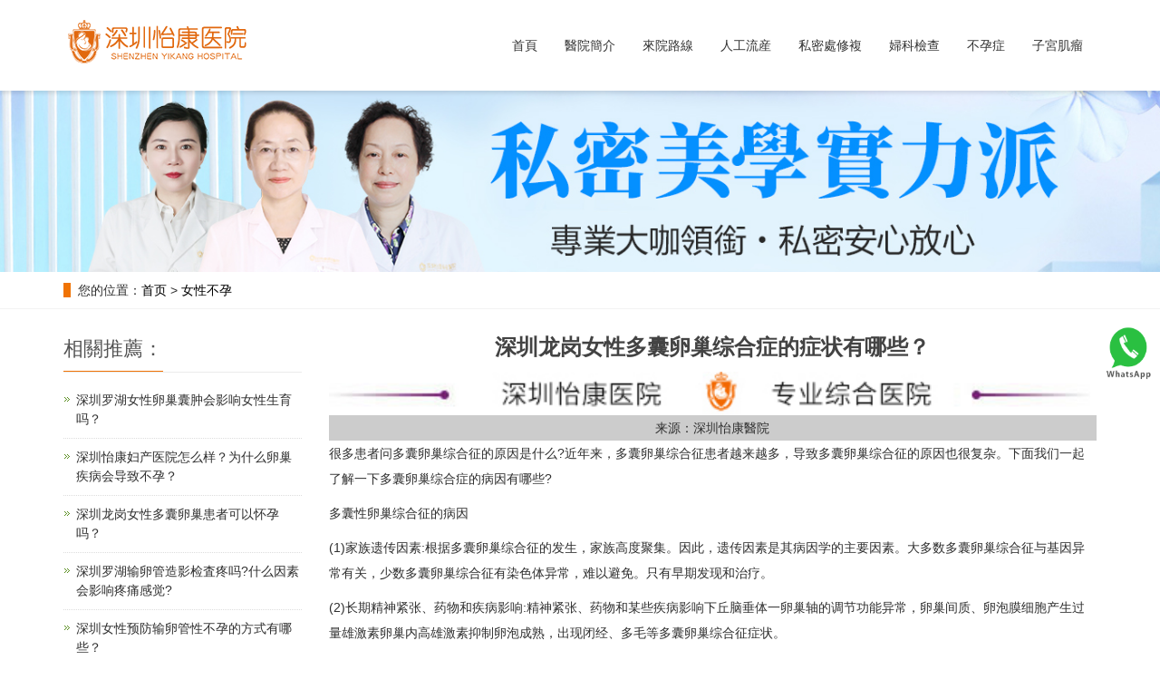

--- FILE ---
content_type: text/html; charset=UTF-8
request_url: http://www.szykyyw.com/nxby/680.html
body_size: 5052
content:
<!DOCTYPE html>
<html lang="zh-CN">
  <head>
    <meta charset="utf-8">
    <meta http-equiv="X-UA-Compatible" content="IE=edge">
    <title>深圳龙岗女性多囊卵巢综合症的症状有哪些？-选深圳怡康醫院</title>
    <meta name="keywords" content="" />
    <meta name="description" content="很多患者问多囊卵巢综合征的原因是什么?近年来，多囊卵巢综合征患者越来越多，导致多囊卵巢综合征的原因也很复杂。下面我们一起了解一下多囊卵巢综合症的病因有哪些?多囊性..." />
    <meta name="viewport" content="width=device-width, initial-scale=1">
    <meta name="applicable-device" content="pc,mobile">
    <meta name="applicable-device" content="pc,mobile">
    <meta name="MobileOptimized" content="width" />
    <meta name="HandheldFriendly" content="true" />
    <link href="/newcomm/css/bootstrap_1.css" rel="stylesheet">
    <link href="/newcomm/css/bxslider_1.css" rel="stylesheet">
    <link href="/newcomm/css/style_2.css" rel="stylesheet">
    <link href="/newcomm/css/style2_1.css" rel="stylesheet">
    <script type="text/javascript" src="/newcomm/js/jquery.min.js"></script>
    <script type="text/javascript" src="/newcomm/js/bxslider.min.js"></script>
    <script type="text/javascript" src="/newcomm/js/common.js"></script>
    <script type="text/javascript" src="/newcomm/js/bootstrap.js"></script>
  </head>
  
  <body><style>
.navbar-toggle {
  border: none;
  background: transparent;
  padding: 10px;
  transition: all 0.3s ease;
}
.navbar-toggle .icon-bar {
  display: block;
  width: 22px;
  height: 2px;
  background-color: #333;
  margin: 4px 0;
  transition: all 0.3s ease;
}

.navbar-toggle.open .icon-bar:nth-child(2) {
  opacity: 0;
}

.navbar-toggle.open .icon-bar:nth-child(1) {
  transform: translateY(6px) rotate(45deg);
}

.navbar-toggle.open .icon-bar:nth-child(3) {
  transform: translateY(-6px) rotate(-45deg);
}
</style>
 
 
  <header>
  <!-- Fixed navbar -->
  <nav class="navbar navbar-default navbar-fixed-top">
    <div class="container">
      <div class="navbar-header">
       <!-- <button type="button" class="navbar-toggle collapsed" data-toggle="collapse" data-target="#navbar" aria-expanded="false" aria-controls="navbar">-->
        <button type="button" class="navbar-toggle" onclick="this.classList.toggle('open')" data-toggle="collapse" data-target=".navbar-collapse">
          <span class="sr-only">導航菜單</span>
          <span class="icon-bar"></span>
          <span class="icon-bar"></span>
          <span class="icon-bar"></span>
        </button>
        <a href="#">
          <img src="/newcomm/images/1575453452.png" class="logo" alt="深圳怡康婦産醫院"></a>
      </div>
      <div id="navbar" class="navbar-collapse collapse">
        <ul class="nav navbar-nav">
          <li class="">
            <a href="/">首頁</a></li>
          <li class=""><a href="/yygk/6.html">醫院簡介</a></li>
          
		  <li><a href="/lylx/12.html" >來院路線</a></li>
          <li class="">
            <a href="/jhsy/wtrl/">人工流産</a></li>
          <li class="">
            <a href="/qt/ydjs/">私密處修複</a></li>
          <li class="">
            <a href="/qt/fkjc/">婦科檢查</a></li>
          <li class="">
            <a href="/nxby/">不孕症</a></li>
          <li class="">
            <a href="/qt/zgjl/">子宮肌瘤</a></li>
        </ul>
      </div>
    </div>
  </nav>
</header>
     <div style="clear:both" ></div>
    <div class="page_bg">
	 <img src="/newcomm/images/1575883196.jpg" />
	</div>
	<div class="wappage_bg">
	 <img src="/newcomm/images/wapbanner.jpg" />
	</div>
	<!--<div class="page_bgxiao">
	 <img src="/newcomm/images/banner2.jpg" />
	</div>-->
    <div class="bread_bg">
      <div class="container">
        <div class="row">
          <div class="col-xs-12 col-sm-12 col-md-12">
            <div class="bread_nav">
              <span>您的位置：<a href="https://www.szykyyw.com">首页</a>  &gt;  <a href="https://www.szykyyw.com/nxby/">女性不孕</a> </div></div>
        </div>
      </div>
    </div>
    <div class="container">
      <div class="row">
        <!-- right -->
        <div class="col-xs-12 col-sm-8 col-md-9" style="float:right">
          <div class="right_contents">
            <h1 class="right_contents_h1">深圳龙岗女性多囊卵巢综合症的症状有哪些？</h1>
            <div class="article_img11"><img src="/newcomm/images/article_01.jpg" class="article_img1"></div>
            <p class="article_p1"> 来源：深圳怡康醫院</p>
			<p>很多患者问多囊卵巢综合征的原因是什么?近年来，多囊卵巢综合征患者越来越多，导致多囊卵巢综合征的原因也很复杂。下面我们一起了解一下多囊卵巢综合症的病因有哪些?</p><p>多囊性卵巢综合征的病因</p><p>(1)家族遗传因素:根据多囊卵巢综合征的发生，家族高度聚集。因此，遗传因素是其病因学的主要因素。大多数多囊卵巢综合征与基因异常有关，少数多囊卵巢综合征有染色体异常，难以避免。只有早期发现和治疗。</p><p>(2)长期精神紧张、药物和疾病影响:精神紧张、药物和某些疾病影响下丘脑垂体一卵巢轴的调节功能异常，卵巢间质、卵泡膜细胞产生过量雄激素卵巢内高雄激素抑制卵泡成熟，出现闭经、多毛等多囊卵巢综合征症状。</p><p>(3)肥胖症、高胰岛素血症患者：部分多囊卵巢综合征患者，特别是肥胖症患者以表现为高胰岛素血症和抗胰岛素，提示胰岛素抵抗。胰岛素抵抗的原因引起的。胰岛素抵抗的原因很多，大多是胰岛素受体后信息传导系统的障碍引起的，也可能是胰岛素受体缺陷引起的。</p><p>(4)肾上腺功能异常:多囊卵巢综合征患者肾上腺皮质功能异常，常因肾上腺皮质功能亢进而分泌雄激素过多，无排卵。引起肾上腺皮质功能异常的疾病主要有肾上腺肿瘤、肾上腺皮质增生等。</p><p>温馨提示：由于每个人的生活环境、体质不同，多囊卵巢的原因也会有所不同，所以女性朋友一旦出现多囊卵巢，一定要及时就医，避免一些危害的发生。</p><p><br/></p>			</div>
	
		<style>
			.service-btn {
				display: flex;
				justify-content: center;
				align-items: center;
				padding: 30px 0;
			}
			.service-btn>a {
				line-height: 1;
				font-family: AlibabaPuHuiTi-Regular;
				font-size: 20px;
				font-weight: normal;
				font-stretch: normal;
				letter-spacing: 0px;
				color: #ffffff;
				padding: 10px;
				background-color: #fc7900;
				border-radius: 40px;
				width:45%;margin:2.5%;
				display:inline-block; text-align:center;
			}
			.service-btn>a:last-child {
				margin: 0;
				background-color: #fa6166;
			}
		.service-btn>a:nth-of-type(2) {
			background-color: #2ac041;
		}
		</style>
		<div class="service-btn">
			  <a href="javascript:void(0)" onclick="zixun('HKYH-wenzhangleft')">在線諮詢</a>
			  <a href="javascript:void(0)" onclick="zixun('HKYH-wenzhangright')">了解價格 </a>
         </div>
         <div class="new" style="text-align:center;"><a href="https://api.whatsapp.com/send?phone=8618318058364&amp;text=Hello"><img src="/newcomm/images/whatsApp.gif" /></a></div>
          <div class="point">
		        					<span class="to_prev col-xs-12 col-sm-6 col-md-6">上壹篇：<a href="https://www.szykyyw.com/nxby/679.html">深圳罗湖女性多囊卵巢综合症的病因有哪些？</a></span>
														<span class="to_prev col-xs-12 col-sm-6 col-md-6"><a href="https://www.szykyyw.com/nxby/681.html" style="float: right;">下一篇：深圳龙华多囊卵巢综合症原因是什么？</a></span>
							  </div>
        </div>
        
        
        <!-- left -->
        <div class="col-xs-12 col-sm-4 col-md-3">
            <div class="left_news">
            <h3 class="left_h3">
              <span>相關推薦：</span></h3>
            <ul class="left_news">
               
                <li><a href="https://www.szykyyw.com/nxby/676.html" title="深圳罗湖女性卵巢囊肿会影响女性生育吗？">深圳罗湖女性卵巢囊肿会影响女性生育吗？</a></li>
			   
                <li><a href="https://www.szykyyw.com/nxby/1351.html" title="深圳怡康妇产医院怎么样？为什么卵巢疾病会导致不孕？">深圳怡康妇产医院怎么样？为什么卵巢疾病会导致不孕？</a></li>
			   
                <li><a href="https://www.szykyyw.com/nxby/442.html" title="深圳龙岗女性多囊卵巢患者可以怀孕吗？">深圳龙岗女性多囊卵巢患者可以怀孕吗？</a></li>
			   
                <li><a href="https://www.szykyyw.com/nxby/599.html" title="深圳罗湖输卵管造影检査疼吗?什么因素会影响疼痛感觉?">深圳罗湖输卵管造影检査疼吗?什么因素会影响疼痛感觉?</a></li>
			   
                <li><a href="https://www.szykyyw.com/nxby/1138.html" title="深圳女性预防输卵管性不孕的方式有哪些？">深圳女性预防输卵管性不孕的方式有哪些？</a></li>
			   
                <li><a href="https://www.szykyyw.com/nxby/524.html" title="深圳罗湖输卵管性不孕存在的几大危害是什么？">深圳罗湖输卵管性不孕存在的几大危害是什么？</a></li>
			   
                <li><a href="https://www.szykyyw.com/nxby/199.html" title="深圳罗湖女性内分泌失调为什么会引起不孕？">深圳罗湖女性内分泌失调为什么会引起不孕？</a></li>
			   
                <li><a href="https://www.szykyyw.com/nxby/157.html" title="深圳罗湖有子宫内膜异位会怀孕吗？">深圳罗湖有子宫内膜异位会怀孕吗？</a></li>
			   
                <li><a href="https://www.szykyyw.com/nxby/140.html" title="深圳龙华输卵管不通的症状有哪些？">深圳龙华输卵管不通的症状有哪些？</a></li>
			   
                <li><a href="https://www.szykyyw.com/nxby/159.html" title="深圳布吉女性子宫内膜异位性不孕的原因？">深圳布吉女性子宫内膜异位性不孕的原因？</a></li>
			                </ul>
          </div>
          <h3 class="left_h3">
            <span>導航欄目</span></h3>
          <!-- left_column start -->
          <div class="left_column">
           <ul class="left_nav_ul" id="firstpane">
              <li>
                <a class="biglink" href="/yygk/6.html">醫院簡介</a>
                <ul class="left_snav_ul menu_body"></ul>
              </li>
              <li>
                <a class="biglink" href="/zjtd/">專家團隊</a>
                <ul class="left_snav_ul menu_body"></ul>
              </li>
              <li>
                <a class="biglink" href="/jhsy/wtrl/">無痛人流</a>
                <ul class="left_snav_ul menu_body"></ul>
              </li>
              
               <li>
                <a class="biglink" href="/qt/ydjs/">私密處修複</a>
                <ul class="left_snav_ul menu_body"></ul>
              </li>
                <li>
                <a class="biglink" href="/qt/fkjc/">婦科檢查</a>
                <ul class="left_snav_ul menu_body"></ul>
              </li>
              <li>
                <a class="biglink" href="/nxby/">不孕症</a>
                <ul class="left_snav_ul menu_body"></ul>
              </li>
              <li>
                <a class="biglink" href="/qt/zgjl/">子宮肌瘤</a>
                <ul class="left_snav_ul menu_body"></ul>
              </li>
              
            </ul>
          </div>
          <!-- left_column end -->
          <!-- left_news start -->
          
          </div>
      </div>
    </div>
    <nav class="navbar navbar-default navbar-fixed-bottom mfoot_box">
      <div class="mfoot_nav">
        <a href="/">
          <span><img src="/newcomm/images/1576845593.png" /></span>首頁</a>
      </div>
      <div class="mfoot_nav">
        <a href="javascript:void(0)" onclick="zixun('HKYH-bottomleft')">
          <span><img src="/newcomm/images/1576811829.png" /></span>在線諮詢</a>
      </div>
      <div class="mfoot_nav">
        <a href="javascript:void(0)" onclick="zixun('HKYH-bottomright')">
          <span><img src="/newcomm/images/1576811815.png" /></span>預約掛號</a>
      </div>
      
    </nav>
    <!-- footer --><footer>
  <div class="container">
    <div class="row">
      <div class="col-xs-12 col-sm-3 col-md-3">
        <img class="footer_logo" src="/newcomm/images/1575453452.png" alt="底部LOGO">
        <p class="footer_logo_text">
          <p>深圳怡康医院
            <br>
            備案：<a href="https://beian.miit.gov.cn/#/Integrated/index">粤ICP备17020562号</a></p>
      </div>
      <div class="col-xs-12 col-sm-3 col-md-3 footer_contact">
        <p>
          <p>深圳怡康医院</p>
          <p>联系人：深圳怡康</p>
          <p>电话：00852-59885274</p>
          <p>接诊时间：08:00-20:00&nbsp;</p>
          <p>地址：广东省深圳市罗湖区红桂路</p>
          <p>粤(B)广[2025]第04-30-667号<br></p>
      </div>
      <div class="col-xs-12 col-sm-4 col-md-4">
        <div class="col-xs-4 col-md-4 footer_menu">
          <p class="footer_menu_first">醫院介紹</p>
          <p>
            <a href="/yygk/6.html" target="_self">醫院簡介</a></p>
          <p>
            <a href="/yyxw/" target="_self">新聞動態</a></p>
          <p>
            <a href="/zjtd/" target="_self">醫院醫生</a></p>
          <p>
            <a href="/lylx/12.html" target="_self">來院路線</a></p>
        </div>
        <div class="col-xs-4 col-md-4 footer_menu">
          <p class="footer_menu_first">計劃生育</p> 
          <p>
            <a href="/jhsy/wtrl/" target="_self">無痛人流</a></p>
          <p>
            <a href="/jhsy/wtrl/" target="_self">藥物流産</a></p>
          <p>
            <a href="/jhsy/wtrl/" target="_self">人流醫院</a></p>
          <p>
            <a href="/jhsy/zyjc/" target="_self">早孕檢查</a></p>
        </div>
        <div class="col-xs-4 col-md-4 footer_menu">  
          <p class="footer_menu_first">婦科炎症</p>
          <p>
            <a href="/fkyz/fjy/" target="_self">附件炎</a></p>
          <p>
            <a href="/fkyz/pqy/" target="_self">盆腔炎</a></p>
          <p>
            <a href="/fkyz/ydy/" target="_self">陰道炎</a></p>
          <p>
            <a href="/nfm/bdyc/" target="_self">白帶異常</a></p>
        </div>
      </div>
      <div class="col-xs-12 col-sm-2 col-md-2">
	  
	  <style>
	   .footer_right .alist a {
    width: 45%;
    display: inline-block;
    text-align: center;
    height: 2rem;
    line-height: 2rem;
    font-size:1rem;
    color: #333333;
    background: #ffffff;
    border-radius: 3.125rem;
}
	  </style>
            <div class="footer_right">
                <p>服務熱線</p>
                <h2>00852-59885274</h2>
                <div class="alist">
                    <a href="/swt/">立即預約</a>
                    <a href="tel:00852-59885274">電話咨詢</a>
                </div>
            </div>
	  
	  
	  
      </div>
    </div>
  </div>
</footer>
<style>
    .addnew{
    position: fixed;
    top: 50%;
    right: 5px;
    z-index: 1;
    width: 60px;
    height:60px;
    }
      .addnew img{
    width: 60px;
    height:60px;
    }
</style>
<div class="addnew">
    <a href="https://api.whatsapp.com/send?phone=8618318058364&amp;text=Hello"><img src="/newcomm/images/what.png" /></a>
</div>
<script type="text/javascript" src="/newcomm/js/common.js"></script>
<style>
    #LRdiv0,#LRdiv1,#LRdiv2,#LRfloater0,#LRdiv3,#LRfloater1{ display: none;}
</style>
<script type="text/javascript" src="/newcomm/js/customer.js"></script>
    <link rel="stylesheet" href="/newcomm/css/swiper.min_1.css">
    <link rel="stylesheet" type="text/css" href="/newcomm/css/style_3.css" />
    <script type="text/javascript" src="/newcomm/js/jquery.pack.js"></script>
    <script type="text/javascript" src="/newcomm/js/swiper.min.js"></script>

--- FILE ---
content_type: text/css
request_url: http://www.szykyyw.com/newcomm/css/style_3.css
body_size: 7080
content:
 
/*悬浮链接*/
.suspension {
	position: fixed;
	z-index: 999999999;
	/*right: 50px;*/
	right: 6px;
	bottom: 220px;
	width: 70px;
	height: 240px;
	border-radius: 5%;


}
.suspension-box {
	position: relative;
	float: right;
}
.suspension .a {
	display: block;
	width: 50px;
	height: 50px;
	background-color: #097cf3;
	margin-bottom: 4px;
	cursor: pointer;
	outline: none;
	text-decoration: none;
	text-align: center;
	-webkit-transition: all .25s;
	-moz-transition: all .25s;
	-ms-transition: all .25s;
	-o-transition: all .25s;
	transition: all .25s;
}
.suspension .a.active, .suspension .a:hover {
	background: #00af66;
	-moz-box-shadow: 0px 0px 20px #00af66;
	-webkit-box-shadow: 0px 0px 20px #00af66;
	box-shadow: 0px 0px 20px #00af66;
}
.suspension .a .i {
	display: none !important;
	width: 44px;
	height: 44px;
}
.suspension .a-service {
	background: #097cf3 url(../images/pf_icon1.png) center center no-repeat;
	background-size: 30px;
}
.suspension .a-service:hover {
	background: #00af66 url(../images/pf_icon1.png) center center no-repeat;
	background-size: 30px;
}
.suspension .a-service-phone {
	background: #097cf3 url(../images/pf_icon2.png) center center no-repeat;
	background-size: 30px;
}
.suspension .a-service-phone:hover {
	background: #00af66 url(../images/pf_icon2.png) center center no-repeat;
	background-size: 30px;
}
.suspension .a-qrcode {
	background: #097cf3 url(../images/pf_icon3.png) center center no-repeat;
	background-size: 30px;
}
.suspension .a-qrcode:hover {
	background: #00af66 url(../images/pf_icon3.png) center center no-repeat;
	background-size: 30px;
}
.suspension .a-top {
	background: #D2D3D6 url(../images/pf_icon4.png) center center no-repeat;
	background-size: 30px;
}
.suspension .a-top:hover {
	background: #00af66 url(../images/pf_icon4.png) center center no-repeat;
	background-size: 30px;
}
.suspension .a span {
	display: block;
	width: 100%;
	text-align: center;
	color: #fff;
	font-size: 12px;
	padding-top: 4px;
}
.suspension .a-top {
	display: none;
}
.suspension .d {
	display: none;
	width: 240px;
	background: #fff;
	position: absolute;
	/*right: 80px;*/
	right: 56px;
	box-shadow: 0px 2px 5px 0px rgba(161, 163, 175, 0.11);


}

.suspension .d .arrow {
	position: absolute;
	width: 8px;
	height: 12px;/*background:url(../images/side_bg_arrow.png) no-repeat;r*/
	ight: -8px;
	top: 31px;
}
.qrcode-img img {
	width: 150px;
	margin: 0 auto;
}
.suspension .d-service {
	top: 1px;

}
.suspension .d-service-b {
	top: 1px;

}

.suspension .d-service-phone {
	top: 84px;
}

.suspension .d-service-phone-b {
	top: 84px;
}


.suspension .d-qrcode {
	top: 167px;
}
.suspension .d .inner-box {
	padding: 24px 22px;

}
.suspension .d-service-item {
	padding: 4px 0;
}
.suspension .d-service .d-service-item {
	border-bottom: none;
}
.suspension .d-service-item .circle {
	width: 44px;
	height: 44px;
	border-radius: 50%;
	overflow: hidden;
	background: #F1F1F3;
	display: block;
	float: left;
}
.suspension .d-service-item .i-qq {
	width: 44px;
	height: 44px;
	background: url(../images/side_con_icon03.png) no-repeat center 15px;
	display: block;
	transition: all .2s;
	border-radius: 50%;
	overflow: hidden;
}
.suspension .d-service-item:hover .i-qq {
	background-position: center 3px;
}
.suspension .d-service-item .i-tel {
	width: 44px;
	height: 44px;
	background: url(../images/side_con_icon02.png) no-repeat center center;
	display: block;
}
.suspension .d-service-item p {
	float: left;
	width: 112px;
	line-height: 22px;
	font-size: 15px;
	margin-left: 12px;
}
.suspension .d-service .d-service-item p {
	float: left;
	width: 112px;
	line-height: 44px;
	font-size: 15px;
	margin-left: 12px;
}
.suspension .d-service-item .text {
	float: left;
	width: 112px;
	line-height: 22px;
	font-size: 15px;
	margin-left: 12px;
}
.suspension .d-service-item .text .number {
	font-family: Arial, "Microsoft Yahei", "HanHei SC", PingHei, "PingFang SC", "Helvetica Neue", Helvetica, Arial, "Hiragino Sans GB", "Heiti SC", "WenQuanYi Micro Hei", sans-serif;
}
.suspension .d-service-intro {
	padding-top: 10px;
}
.suspension .d-service-intro p {
	float: left;
	line-height: 27px;
	font-size: 12px;
	width: 50%;
	white-space: nowrap;
	color: #888;
}
.suspension .d-service-intro i {
	background: url(../images/side_con_icon01.png) no-repeat center center;
	height: 27px;
	width: 14px;
	margin-right: 5px;
	vertical-align: top;
	display: inline-block;
}
.suspension .d-qrcode {
	text-align: center;
	width: 160px;
}
.suspension .d-qrcode .inner-box {
	padding: 10px 0;
}
.suspension .d-qrcode p {
	font-size: 14px;
	color: #999;
	padding-top: 5px;
}
@media (max-width:991px) {
.suspension {
	width: 60px;
	right: 10px;
	bottom: 120px;
	height: auto;
}
.suspension .a {
	width: 60px;
	height: 60px;
	background-size: 30px !important;
}
}
@media (max-width:767px) {
#KFRightScreen {
	display: none !important;
}
#KFCenterScreen {
	display: none !important;
}
#KFBoxTitle {
	display: none !important;
}
.custombox {
	display: none !important;
}
.suspension {
	width: 40px;
	right: 4px;
	bottom: 100px;
	height: 85px;
}
.suspension .a {
	width: 40px;
	height: 40px;
	background-size: 20px !important;
}
.suspension .a-service {
	display: none !important;
}
.suspension .a-qrcode {
	display: none !important;
}
.suspension .d-service {
	display: none !important;
}
.suspension .d-service-b {
	display: none !important;
}
.suspension .d-service-phone {
	display: none !important;
}

.suspension .d-service-phone-b {
	display: none !important;
}


.suspension .d-qrcode {
	display: none !important;
}
}


/*详情页内容超出设置*/  
@media (min-width:1199px) {
#c_detail_wrap #new-div .zoom-caret {
	display: none !important;
}
}
#c_detail_wrap img, #c_detail_wrap p, #c_detail_wrap span, #c_detail_wrap div, #c_detail_wrap video, #c_detail_wrap embed {
	width: auto !important;
	height: auto !important;
	max-width: 100% !important;
	max-height: 100%;
	box-sizing: border-box;
	-moz-box-sizing: border-box;
	-webkit-box-sizing: border-box;
	white-space: normal;
	word-break: break-all;
	word-break: normal;
}
#c_detail_wrap #new-div {
	overflow-x: hidden;
	overflow-y: hidden;
	width: 100%;
	position: relative;
}
#c_detail_wrap #new-div .zoom-caret {
	display: block;
	position: absolute;
	top: 10px;
	right: 5px;
	font-size: 50px;
	color: #a7a5a5;
	z-index: 2;
	padding: 0;
	margin: 0;
	opacity: .3;
}
#c_detail_wrap #new-div table {
	transform-origin: left top;
	border-collapse: collapse;
	max-width: none!important;
	width: auto;
}
#c_detail_wrap #new-div table td {
	padding: 3px;
	border: 1px solid #ccc;
}
#c_detail_wrap #new-div.on {
	overflow: scroll;
	width: 100%;
}
#c_detail_wrap #new-div.on .zoom-caret {
	display: none;
}
  
/*设置滚动条样式*/  
#c_detail_wrap #new-div::-webkit-scrollbar {
height:2px;
}/* 滚动槽 */
#c_detail_wrap #new-div::-webkit-scrollbar-track {
background-color:#f0f0f0;
border-radius:0px;
}/* 滚动条滑块 */
#c_detail_wrap #new-div::-webkit-scrollbar-thumb {
background-color:#bfbfbf;
}
#c_detail_wrap #new-div::-webkit-scrollbar-thumb:window-inactive {
background-color:#3c3c3c;
}
